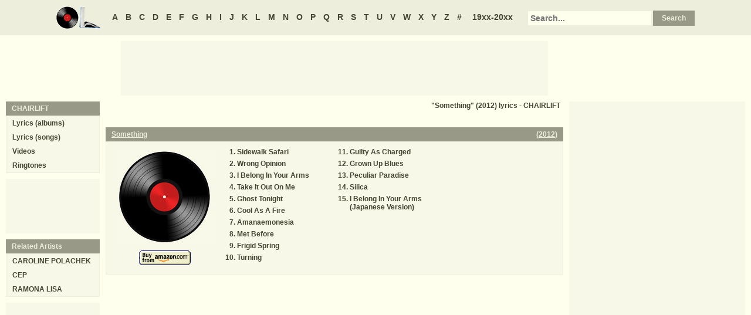

--- FILE ---
content_type: text/html
request_url: https://www.oldielyrics.com/albums/chairlift/2012-something.html
body_size: 2277
content:
<!DOCTYPE html>
<html lang="en">
<head>
<meta charset="utf-8">
<meta http-equiv="X-UA-Compatible" content="IE=edge">
<meta name="viewport" content="width=device-width, initial-scale=1.0">
<meta name="description" content="Album &quot;Something&quot; (2012) by CHAIRLIFT song lyrics including &quot;Sidewalk Safari&quot;, &quot;Wrong Opinion&quot;, &quot;I Belong In Your Arms&quot;, &quot;Take It Out On Me&quot;, &quot;Ghost Tonight&quot;, &quot;Cool As A Fire&quot;, &quot;Amanaemonesia&quot;, &quot;Met Before&quot;, &quot;Frigid Spring&quot;, &quot;Turning&quot;, &quot;Guilty As Charged&quot;, &quot;Grown Up Blues&quot;, &quot;Peculiar Paradise&quot;, &quot;Silica&quot;, &quot;I Belong I...">
<meta name="keywords" content="CHAIRLIFT, Something, Something by CHAIRLIFT, Something album lyrics, CHAIRLIFT Something lyrics, CHAIRLIFT Something tracklist">
<title>Something (2012) album lyrics - CHAIRLIFT</title>
<link rel="stylesheet" href="https://www.oldielyrics.com/ols.css">
<!--[if lt IE 9]>
<script src="https://cdnjs.cloudflare.com/ajax/libs/html5shiv/3.7.3/html5shiv.min.js"></script>
<script src="https://cdnjs.cloudflare.com/ajax/libs/respond.js/1.4.2/respond.min.js"></script>
<![endif]-->
<script>
ArtistName = "CHAIRLIFT";
SongName = "";
AlbumName = "Something";
cf_page_artist = "CHAIRLIFT";
cf_page_song = "";
</script>
</head>

<body>
<div id="bigcon">
<nav id="abc" class="noprint">
  <a class="home" href="https://www.oldielyrics.com"><img src="https://www.oldielyrics.com/oll.png" alt="OldieLyrics.com"></a>
  <a href="https://www.oldielyrics.com/a.html">A</a>
  <a href="https://www.oldielyrics.com/b.html">B</a>
  <a href="https://www.oldielyrics.com/c.html">C</a>
  <a href="https://www.oldielyrics.com/d.html">D</a>
  <a href="https://www.oldielyrics.com/e.html">E</a>
  <a href="https://www.oldielyrics.com/f.html">F</a>
  <a href="https://www.oldielyrics.com/g.html">G</a>
  <a href="https://www.oldielyrics.com/h.html">H</a>
  <a href="https://www.oldielyrics.com/i.html">I</a>
  <a href="https://www.oldielyrics.com/j.html">J</a>
  <a href="https://www.oldielyrics.com/k.html">K</a>
  <a href="https://www.oldielyrics.com/l.html">L</a>
  <a href="https://www.oldielyrics.com/m.html">M</a>
  <a href="https://www.oldielyrics.com/n.html">N</a>
  <a href="https://www.oldielyrics.com/o.html">O</a>
  <a href="https://www.oldielyrics.com/p.html">P</a>
  <a href="https://www.oldielyrics.com/q.html">Q</a>
  <a href="https://www.oldielyrics.com/r.html">R</a>
  <a href="https://www.oldielyrics.com/s.html">S</a>
  <a href="https://www.oldielyrics.com/t.html">T</a>
  <a href="https://www.oldielyrics.com/u.html">U</a>
  <a href="https://www.oldielyrics.com/v.html">V</a>
  <a href="https://www.oldielyrics.com/w.html">W</a>
  <a href="https://www.oldielyrics.com/x.html">X</a>
  <a href="https://www.oldielyrics.com/y.html">Y</a>
  <a href="https://www.oldielyrics.com/z.html">Z</a>
  <a href="https://www.oldielyrics.com/0.html">#</a>
  <a class="years" href="https://www.oldielyrics.com/years.html">19xx-20xx</a>
  <form id="cse-search-box" action="https://www.oldielyrics.com/searchresults.html">
    <input type="hidden" name="cx" value="partner-pub-1127189538012976:wg12vl5m2v4">
    <input type="hidden" name="cof" value="FORID:11">
    <input type="hidden" name="ie" value="ISO-8859-1">
    <input type="text" name="q" placeholder="Search...">
    <input type="submit" name="sa" value="Search">
  </form>
</nav>

<script async src="https://pagead2.googlesyndication.com/pagead/js/adsbygoogle.js"></script>
<div id="ad1" class="noprint"></div>

<div class="maincon">
<main>
<h1 class="pagecap">"Something" (2012) lyrics - CHAIRLIFT</h1>
<div id="adtf1" class="noprint"></div>
<div class="album" itemscope itemtype="http://schema.org/MusicAlbum" itemref="videocon">
  <meta itemprop="byArtist" content="CHAIRLIFT">
<header><h2 class="cap">
    <a href="../chairlift/2012-something.html" itemprop="url"><span itemprop="name">Something</span></a>
    <span class="flr">(<a href="../../2012.html"><span itemprop="datePublished">2012</span></a>)</span>
    <span class="clrb"></span>
  </h2></header>
 <div class="con colscon centert">
  <div class="coveral">
    <a href="../chairlift/2012-something.html"><img class="cover" src="https://www.oldielyrics.com/noalbumcover.jpg" alt="Something (2012)" itemprop="image"></a>
    <a rel="nofollow" href="https://www.amazon.com/s?index=music&tag=oldielyrics-20&keywords=CHAIRLIFT+Something" target="_blank"><img class="buy_amzn noprint" src="https://www.oldielyrics.com/buy_amzn.gif" alt="Buy from Amazon"></a>
  </div>
  <ol class="tracklist">
<li itemprop="track" itemscope itemtype="http://schema.org/MusicRecording"><a href="../../lyrics/chairlift/sidewalk_safari.html" itemprop="url"><span itemprop="name">Sidewalk Safari</span></a></li>
<li itemprop="track" itemscope itemtype="http://schema.org/MusicRecording"><a href="../../lyrics/chairlift/wrong_opinion.html" itemprop="url"><span itemprop="name">Wrong Opinion</span></a></li>
<li itemprop="track" itemscope itemtype="http://schema.org/MusicRecording"><a href="../../lyrics/chairlift/i_belong_in_your_arms.html" itemprop="url"><span itemprop="name">I Belong In Your Arms</span></a></li>
<li itemprop="track" itemscope itemtype="http://schema.org/MusicRecording"><a href="../../lyrics/chairlift/take_it_out_on_me.html" itemprop="url"><span itemprop="name">Take It Out On Me</span></a></li>
<li itemprop="track" itemscope itemtype="http://schema.org/MusicRecording"><a href="../../lyrics/chairlift/ghost_tonight.html" itemprop="url"><span itemprop="name">Ghost Tonight</span></a></li>
<li itemprop="track" itemscope itemtype="http://schema.org/MusicRecording"><a href="../../lyrics/chairlift/cool_as_a_fire.html" itemprop="url"><span itemprop="name">Cool As A Fire</span></a></li>
<li itemprop="track" itemscope itemtype="http://schema.org/MusicRecording"><a href="../../lyrics/chairlift/amanaemonesia.html" itemprop="url"><span itemprop="name">Amanaemonesia</span></a></li>
<li itemprop="track" itemscope itemtype="http://schema.org/MusicRecording"><a href="../../lyrics/chairlift/met_before.html" itemprop="url"><span itemprop="name">Met Before</span></a></li>
<li itemprop="track" itemscope itemtype="http://schema.org/MusicRecording"><a href="../../lyrics/chairlift/frigid_spring.html" itemprop="url"><span itemprop="name">Frigid Spring</span></a></li>
<li itemprop="track" itemscope itemtype="http://schema.org/MusicRecording"><a href="../../lyrics/chairlift/turning.html" itemprop="url"><span itemprop="name">Turning</span></a></li>
<li itemprop="track" itemscope itemtype="http://schema.org/MusicRecording"><a href="../../lyrics/chairlift/guilty_as_charged.html" itemprop="url"><span itemprop="name">Guilty As Charged</span></a></li>
<li itemprop="track" itemscope itemtype="http://schema.org/MusicRecording"><a href="../../lyrics/chairlift/grown_up_blues.html" itemprop="url"><span itemprop="name">Grown Up Blues</span></a></li>
<li itemprop="track" itemscope itemtype="http://schema.org/MusicRecording"><a href="../../lyrics/chairlift/peculiar_paradise.html" itemprop="url"><span itemprop="name">Peculiar Paradise</span></a></li>
<li itemprop="track" itemscope itemtype="http://schema.org/MusicRecording"><a href="../../lyrics/chairlift/silica.html" itemprop="url"><span itemprop="name">Silica</span></a></li>
<li itemprop="track" itemscope itemtype="http://schema.org/MusicRecording"><a href="../../lyrics/chairlift/i_belong_in_your_arms_japanese_version.html" itemprop="url"><span itemprop="name">I Belong In Your Arms (Japanese Version)</span></a></li>
</ol>
 </div>
</div>
<div id="adtf2" class="noprint"></div>
<div id="bookmark" class="noprint"></div>
</main>
<aside class="right noprint">
  <div id="ad3"></div>
<div id="videocon" itemprop="video" itemscope itemtype="http://schema.org/VideoObject">
  <h2 class="cap leftt" itemprop="caption name description"><a href="../../c/chairlift_videos.html"><span itemprop="musicBy" itemscope itemtype="http://schema.org/MusicGroup"><span itemprop="name">CHAIRLIFT</span></span> videos</a> - Something</h2>
  <meta itemprop="thumbnailUrl" content="https://www.oldielyrics.com/oll.png">
  <meta itemprop="uploadDate" content="2018-04-04">
  <iframe id="video"></iframe>
</div>
<div id="ad4"></div>
</aside>
<aside class="left noprint">
<nav id="artistnav">
<div class="cap">CHAIRLIFT</div>
<ul class="con">
  <li><a href="../../c/chairlift.html">Lyrics (albums)</a></li>
  <li><a href="../../c/chairlift_abc.html">Lyrics (songs)</a></li>
  <li><a href="../../c/chairlift_videos.html">Videos</a></li>
  <li><a href="https://www.azringtones.com">Ringtones</a></li>
</ul>
</nav>
<div id="ad5" class="showdesk"></div>
<div id="related">
<div class="cap">Related Artists</div>
<ul class="con">
<li><a href="../../c/caroline_polachek.html">CAROLINE POLACHEK</a></li>
<li><a href="../../c/cep.html">CEP</a></li>
<li><a href="../../r/ramona_lisa.html">RAMONA LISA</a></li>
</ul>
</div>
<div id="ad6" class="showdesk"></div>
</aside>
</div>

<div id="ad7" class="noprint"></div>

<div id="breadcrumbs" class="noprint" itemscope itemtype="http://schema.org/BreadcrumbList">
<span itemprop="itemListElement" itemscope itemtype="http://schema.org/ListItem">
  <a href="https://www.oldielyrics.com" itemprop="item"><span itemprop="name">Home</span></a>
  <meta itemprop="position" content="1">
</span>><span itemprop="itemListElement" itemscope itemtype="http://schema.org/ListItem">
  <a href="https://www.oldielyrics.com/c.html" itemprop="item"><span itemprop="name">C</span></a>
  <meta itemprop="position" content="2">
</span>>
<span itemprop="itemListElement" itemscope itemtype="http://schema.org/ListItem">
  <a href="https://www.oldielyrics.com/c/chairlift.html" itemprop="item"><span itemprop="name">CHAIRLIFT</span></a>
  <meta itemprop="position" content="3">
</span>>
<span itemprop="itemListElement" itemscope itemtype="http://schema.org/ListItem">
  <a href="https://www.oldielyrics.com/albums/chairlift/2012-something.html" itemprop="item"><span itemprop="name">Something (2012) lyrics</span></a>
  <meta itemprop="position" content="4">
</span>
</div>

<footer id="ribbon" class="noprint">
  <ul>
    <li><a href="https://www.oldielyrics.com/request">Request Lyrics</a></li>
    <li><a href="https://www.oldielyrics.com/submit.php">Submit Lyrics</a></li>
    <li><a href="https://www.oldielyrics.com/christmas.html">Christmas Lyrics</a></li>
    <li><a href="https://www.azringtones.com">Ringtones</a></li>
    <li><a href="https://www.oldielyrics.com/contact.html">Contact Us</a></li>
    <li><a href="https://www.oldielyrics.com/links.html">Links</a></li>
  </ul>
</footer>
</div>

<script src="https://www.oldielyrics.com/bot1.js"></script>
<div id="ad4x"><script src="https://www.oldielyrics.com/ad4x.js"></script></div>
<div id="ad7x"><script src="https://www.oldielyrics.com/ad7x.js"></script></div>
<script src="https://www.oldielyrics.com/bot2.js"></script>

</body>
</html>


--- FILE ---
content_type: text/html; charset=utf-8
request_url: https://www.google.com/recaptcha/api2/aframe
body_size: 268
content:
<!DOCTYPE HTML><html><head><meta http-equiv="content-type" content="text/html; charset=UTF-8"></head><body><script nonce="g6GZ1VZehu2HJS1029DB2Q">/** Anti-fraud and anti-abuse applications only. See google.com/recaptcha */ try{var clients={'sodar':'https://pagead2.googlesyndication.com/pagead/sodar?'};window.addEventListener("message",function(a){try{if(a.source===window.parent){var b=JSON.parse(a.data);var c=clients[b['id']];if(c){var d=document.createElement('img');d.src=c+b['params']+'&rc='+(localStorage.getItem("rc::a")?sessionStorage.getItem("rc::b"):"");window.document.body.appendChild(d);sessionStorage.setItem("rc::e",parseInt(sessionStorage.getItem("rc::e")||0)+1);localStorage.setItem("rc::h",'1768909305566');}}}catch(b){}});window.parent.postMessage("_grecaptcha_ready", "*");}catch(b){}</script></body></html>